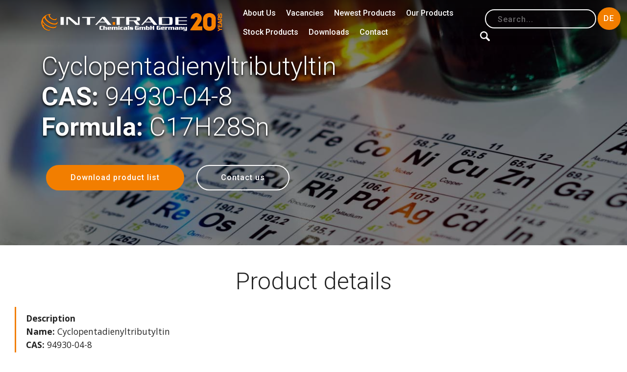

--- FILE ---
content_type: text/html; charset=utf-8
request_url: https://intatrade.de/our-products/periodensystem/sn/957-cyclopentadienyltributyltin.html
body_size: 6668
content:
<!DOCTYPE html>
<html lang="ru"><head>
	<meta charset="utf-8">
<title>CAS:94930-04-8 | Cyclopentadienyltributyltin &raquo; Intatrade Chemicals - Manufacturer of high quality chemicals</title>
<meta name="description" content="Cyclopentadienyltributyltin -EO03821 -C17H28Sn -94930-04-8 ">
<meta name="keywords" content="">
<meta name="generator" content="DataLife Engine (http://dle-news.ru)">
<meta property="og:site_name" content="Intatrade Chemicals - Manufacturer of high quality chemicals">
<meta property="og:type" content="article">
<meta property="og:title" content="Cyclopentadienyltributyltin">
<meta property="og:url" content="https://intatrade.de/our-products/periodensystem/sn/957-cyclopentadienyltributyltin.html">
<meta property="og:description" content="cas|94930-04-8||formula|C17H28Sn||search|C17H28Sn||order|EO03821">
<link rel="search" type="application/opensearchdescription+xml" href="https://intatrade.de/index.php?do=opensearch" title="Intatrade Chemicals - Manufacturer of high quality chemicals">
<link rel="canonical" href="https://intatrade.de/our-products/periodensystem/sn/957-cyclopentadienyltributyltin.html">
<link rel="alternate" type="application/rss+xml" title="Intatrade Chemicals - Manufacturer of high quality chemicals" href="https://intatrade.de/rss.xml">
<link href="/engine/classes/min/index.php?charset=utf-8&amp;f=engine/editor/css/default.css&amp;v=24" rel="stylesheet" type="text/css">
<script src="/engine/classes/min/index.php?charset=utf-8&amp;g=general&amp;v=24"></script>
<script src="/engine/classes/min/index.php?charset=utf-8&amp;f=engine/classes/js/jqueryui.js,engine/classes/js/dle_js.js&amp;v=24" defer></script>
<meta name="HandheldFriendly" content="true">
<meta name="viewport" content="width=device-width, initial-scale=1, minimum-scale=1">
<meta name="apple-mobile-web-app-capable" content="yes">
<meta name="apple-mobile-web-app-status-bar-style" content="default">
<link rel="shortcut icon" href="/favicon.jpg" type="image/x-icon">
<link rel="stylesheet" href="/templates/Default/js/assets/mobirise/css/mbr-additional.css" type="text/css">
<link rel="stylesheet" href="/templates/Default/css/pre.css">
	<script>
    $(window).load(function() {
      $('#before-load').find('i').fadeOut().end().delay(400).fadeOut('slow');
    });
    </script>
</head>
<body>
<div id="before-load">
  <i></i>
</div>
  <section class="menu cid-qWabaliEQI" once="menu" id="menu1-7">
    <nav class="navbar navbar-expand beta-menu navbar-dropdown align-items-center navbar-fixed-top navbar-toggleable-sm bg-color transparent">
        <button class="navbar-toggler navbar-toggler-right" type="button" data-toggle="collapse" data-target="#navbarSupportedContent" aria-controls="navbarSupportedContent" aria-expanded="false" aria-label="Toggle navigation">
            <div class="hamburger">
                <span></span>
                <span></span>
                <span></span>
                <span></span>
            </div>
        </button>
        <div class="menu-logo">
            <div class="navbar-brand">
                <span class="navbar-logo">
                    <a href="/">
                         <img src="/templates/Default/js/assets/images/logo-white-or.png" alt="Intatrade" title="" style="">
                    </a>
                </span>
                
            </div>
        </div>
        <div class="collapse navbar-collapse" id="navbarSupportedContent" style="padding-right: 0px;">
            <ul class="navbar-nav nav-dropdown" data-app-modern-menu="true"><!--<li class="nav-item">
                    <a class="nav-link link text-white display-4" href="/">Home</a>
                </li>-->
				<li class="nav-item"><a class="nav-link link text-white display-4" href="/about">About Us</a></li>
                <li class="nav-item"><a class="nav-link link text-white display-4" href="https://intatrade.de/about/3105-we-are-looking-for-employees.html">Vacancies</a></li>
                <li class="nav-item"><a class="nav-link link text-white display-4" href="/our-products/newest-products-04-19/">Newest Products</a></li>
				<li class="nav-item"><a class="nav-link link text-white display-4" href="/periodensystem">Our Products</a></li>
				<li class="nav-item"><a class="nav-link link text-white display-4" href="/stock-products/">Stock Products</a></li>
				
				<li class="nav-item"><a class="nav-link link text-white display-4" href="/downloads">Downloads</a></li>
				<li class="nav-item"><a class="nav-link link text-white display-4" href="#footer1-n">Contact</a></li>
			</ul>
            <div class="navbar-buttons mbr-section-btn">
				<!-- поиск -->
				<form id="q_search" class="rightside" method="post" style="display: table-cell; padding-right: 10px;">
					<div id="nsearch" class="q_search">
						
						<input class="form-control btn btn-sm btn-white-outline display-4 mar-btn new-search" id="story" name="story" placeholder="Search..." type="search">
						<input type="image" src="/templates/Default/images/loupe.svg">
					</div>
					<input type="hidden" name="do" value="search">
					<input type="hidden" name="subaction" value="search">
				</form>
				
				<div class="langbtn">
					<form method="post">
	<button class="btn btn-sm btn-primary display-4 flagbutton" onchange="submit()" value="German" name="skin_name">DE</button>
	<input name="action_skin_change" value="yes" type="hidden">
	</form>
				</div>
			</div>
        </div>
    </nav>
</section>
	

	
	

	
	
	
	
<div id='dle-content'> 







<section class="header3 cid-qWaDUo27sP" id="header3-8" style="background-image: url(/templates/Default/images/catfon.jpg);">

    <div class="mbr-overlay" style="opacity: 0.5; background-color: rgb(0, 0, 0);">
    </div>

    <div class="container">
        <div class="media-container-row">
            

            <div class="media-content" style="max-width: 100%;">
                <h1 class="mbr-section-title mbr-white pb-3 mbr-fonts-style display-1 newateliere01" style="">Cyclopentadienyltributyltin
                
                     <br>	<b>CAS:</b> 94930-04-8 
                    <br> <b>Formula:</b> C17H28Sn 
                
                </h1>
                
                <div class="mbr-section-text mbr-white pb-3 ">
                   
                    
                </div>
                <div class="mbr-section-btn"><a class="btn btn-md btn-primary display-4" href="/downloads">Download product list</a>
                    <a class="btn btn-md btn-white-outline display-4" href="#request">Contact us</a></div>
            </div>
        </div>
    </div>

</section>

<section class="counters1 cid-qWaGUpWKwy" id="counters1-e">

    

    

    <div class="container"  style="max-width: 1400px;">
        <h2 class="mbr-section-title pb-3 align-center mbr-fonts-style display-2">
            Product details</h2>
       

  <div style="clear:both;"></div>
  <div class="mbr-text col-12 col-md-12 mbr-fonts-style display-7">
  <blockquote><p><span style="font-style: normal; font-size: 1.09rem;">
  <strong>Description</strong></span><br /><span style="font-style: normal; font-size: 1.09rem;"><strong>Name:</strong> Cyclopentadienyltributyltin<br /><strong>CAS:</strong> 94930-04-8<br /> <strong>Formula: </strong>C17H28Sn <br /></span></p></blockquote>
  
      
      
    </div>
    <div style="clear:both;"></div>

        
        

        <div class="container pt-4 mt-2">
            <div class="media-container-row">
                <div class="card p-3 align-center col-12 col-md-6 col-lg-4">
                    <div class="panel-item p-3">
                        

                        <div class="card-text">
                            <h4 class="mbr-section-title pb-3 align-center mbr-fonts-style display-2 txt-title">
								CAS
                            </h4>
							<h3 class="count pt-3 pb-3 mbr-fonts-style display-2">94930-04-8</h3>
                            
                            
                        </div>
                    </div>
                </div>


                <div class="card p-3 align-center col-12 col-md-6 col-lg-4">
                    <div class="panel-item p-3">
                        
                        <div class="card-text">
                           <h4 class="mbr-section-title pb-3 align-center mbr-fonts-style display-2 txt-title">
                                Formula</h4>
							<h3 class="count pt-3 pb-3 mbr-fonts-style display-2">
								C17H28Sn
                            </h3>
                            
                            
                        </div>
                    </div>
                </div>

                <div class="card p-3 align-center col-12 col-md-6 col-lg-4">
                    <div class="panel-item p-3">
                        
                        <div class="card-text"> <h4 class="mbr-section-title pb-3 align-center mbr-fonts-style display-2 txt-title">Order code</h4>
                            <h3 class="count pt-3 pb-3 mbr-fonts-style display-2">EO03821</h3>
                           
                            
                        </div>
                    </div>
                </div>


                
            </div>
        </div>
        
        
        
        <div class="mbr-section-btn text-center"><a class="btn btn-md btn-primary display-4" href="#request-item">Request item</a></div>
   </div>
</section>

<section class="mbr-section article content1 cid-qWaIFWAXHf" id="content2-k">

     

    <div class="container" style="max-width: 1400px;">
        <div class="media-container-row">
            <div class="mbr-text col-12 col-md-12 mbr-fonts-style display-7">
				<h2><b>Important information about Cyclopentadienyltributyltin - CAS:94930-04-8</b></h2>
				<blockquote>
					
					<p style="font-style: normal; font-size: 1.09rem;">
						The above information and Specification of the product <b>CAS:94930-04-8</b> shall be used only as a guide. If you wish higher quality of the product with formula <b>C17H28Sn</b>, special packing or have any other requirements, please contact us.</p>
					<p style="font-style: normal; font-size: 1.09rem;"><b>Intatrade Chemicals</b> concentrated its efforts on research and development of new synthetic technologies and on satisfying consumer demand for new synthetic materials.</p>
							<p style="font-style: normal; font-size: 1.09rem;">We offer wide-range services for custom synthesis to meet various requirements of customers targeted applications.</p>
							
						<br>
					
				   
				<br>	
					
					
				
  
      
                    

				</blockquote>
				
				 <h2 class="mbr-text mbr-fonts-style display-5">
						<strong>Formula:</strong> C17H28Sn - (C17H28Sn)
                        
                    </h2>
                
                <br>
                
            </div>
        </div>
    </div>
</section>
    
    <section class="features3 cid-qWajueF39e" id="features3-3">
    <div class="container" style="max-width:1580px;">
        <div class="media-container-row" style="flex-wrap: wrap;">
			<div class="card p-3 col-12 col-md-4 col-lg-3 floatcard">
                <div class="card-wrapper" style="padding-bottom: 0rem;">
                    
                    <div class="card-box rav" style="padding: 1rem;">
						<a href="https://intatrade.de/our-products/3297-35975-00-9.html"><h3 class="mbr-section-title pb-3 align-left mbr-fonts-style display-6 txt-title">
								CAS: 35975-00-9
                            </h3></a>
                       
                       
                        <h3 class="mbr-text mbr-fonts-style display-7">
                            <strong>5-Amino-6-nitroquinoline</strong><br>Formula: C9H7N3O2
                        </h3>
						
                       
                   
						
                    </div>
                    
                </div>
            </div> 
<div class="card p-3 col-12 col-md-4 col-lg-3 floatcard">
                <div class="card-wrapper" style="padding-bottom: 0rem;">
                    
                    <div class="card-box rav" style="padding: 1rem;">
						<a href="https://intatrade.de/our-products/3074-tristmhdneodymium.html"><h3 class="mbr-section-title pb-3 align-left mbr-fonts-style display-6 txt-title">
								CAS: 15492-47-4
                            </h3></a>
                       
                       
                        <h3 class="mbr-text mbr-fonts-style display-7">
                            <strong>Tris[TMHD]neodymium</strong><br>Formula: Nd(C11H19O2)3
                        </h3>
						
                       
                   
						
                    </div>
                    
                </div>
            </div> 
<div class="card p-3 col-12 col-md-4 col-lg-3 floatcard">
                <div class="card-wrapper" style="padding-bottom: 0rem;">
                    
                    <div class="card-box rav" style="padding: 1rem;">
						<a href="https://intatrade.de/our-products/3342-530-93-8.html"><h3 class="mbr-section-title pb-3 align-left mbr-fonts-style display-6 txt-title">
								CAS: 530-93-8
                            </h3></a>
                       
                       
                        <h3 class="mbr-text mbr-fonts-style display-7">
                            <strong>Beta Tetralone, 98%</strong><br>Formula: C10H10O
                        </h3>
						
                       
                   
						
                    </div>
                    
                </div>
            </div> 
<div class="card p-3 col-12 col-md-4 col-lg-3 floatcard">
                <div class="card-wrapper" style="padding-bottom: 0rem;">
                    
                    <div class="card-box rav" style="padding: 1rem;">
						<a href="https://intatrade.de/our-products/3202-145964-33-6.html"><h3 class="mbr-section-title pb-3 align-left mbr-fonts-style display-6 txt-title">
								CAS: 145964-33-6
                            </h3></a>
                       
                       
                        <h3 class="mbr-text mbr-fonts-style display-7">
                            <strong>(R)-(+)-2-(diphenylphosphino)-2-methoxy-1,1-binaphthyl (R)-MOP</strong><br>Formula: C33H25OP
                        </h3>
						
                       
                   
						
                    </div>
                    
                </div>
            </div> 
<div class="card p-3 col-12 col-md-4 col-lg-3 floatcard">
                <div class="card-wrapper" style="padding-bottom: 0rem;">
                    
                    <div class="card-box rav" style="padding: 1rem;">
						<a href="https://intatrade.de/our-products/98-4-bromo-benzenesulfonyl-chloride.html"><h3 class="mbr-section-title pb-3 align-left mbr-fonts-style display-6 txt-title">
								CAS: 98-58-8
                            </h3></a>
                       
                       
                        <h3 class="mbr-text mbr-fonts-style display-7">
                            <strong>4-Bromo benzenesulfonyl Chloride</strong><br>Formula: C6H4BrClO2S
                        </h3>
						
                       
                   
						
                    </div>
                    
                </div>
            </div> 
<div class="card p-3 col-12 col-md-4 col-lg-3 floatcard">
                <div class="card-wrapper" style="padding-bottom: 0rem;">
                    
                    <div class="card-box rav" style="padding: 1rem;">
						<a href="https://intatrade.de/our-products/3150-5-bromoisatin.html"><h3 class="mbr-section-title pb-3 align-left mbr-fonts-style display-6 txt-title">
								CAS: 87-48-9
                            </h3></a>
                       
                       
                        <h3 class="mbr-text mbr-fonts-style display-7">
                            <strong>5-Bromoisatin</strong><br>Formula: C8H4BrNO2
                        </h3>
						
                       
                   
						
                    </div>
                    
                </div>
            </div> 
<div class="card p-3 col-12 col-md-4 col-lg-3 floatcard">
                <div class="card-wrapper" style="padding-bottom: 0rem;">
                    
                    <div class="card-box rav" style="padding: 1rem;">
						<a href="https://intatrade.de/our-products/3191-13161-30-3.html"><h3 class="mbr-section-title pb-3 align-left mbr-fonts-style display-6 txt-title">
								CAS: 13161-30-3
                            </h3></a>
                       
                       
                        <h3 class="mbr-text mbr-fonts-style display-7">
                            <strong>2-Hydroxypyridine-N-oxide</strong><br>Formula: C5H5NO2
                        </h3>
						
                       
                   
						
                    </div>
                    
                </div>
            </div> 
<div class="card p-3 col-12 col-md-4 col-lg-3 floatcard">
                <div class="card-wrapper" style="padding-bottom: 0rem;">
                    
                    <div class="card-box rav" style="padding: 1rem;">
						<a href="https://intatrade.de/our-products/3152-33-diindolylmethane.html"><h3 class="mbr-section-title pb-3 align-left mbr-fonts-style display-6 txt-title">
								CAS: 1968-05-4
                            </h3></a>
                       
                       
                        <h3 class="mbr-text mbr-fonts-style display-7">
                            <strong>3,3&#039;-Diindolylmethane</strong><br>Formula: C17H14N2
                        </h3>
						
                       
                   
						
                    </div>
                    
                </div>
            </div> 
<div class="card p-3 col-12 col-md-4 col-lg-3 floatcard">
                <div class="card-wrapper" style="padding-bottom: 0rem;">
                    
                    <div class="card-box rav" style="padding: 1rem;">
						<a href="https://intatrade.de/our-products/3235-17994-25-1.html"><h3 class="mbr-section-title pb-3 align-left mbr-fonts-style display-6 txt-title">
								CAS: 17994-25-1
                            </h3></a>
                       
                       
                        <h3 class="mbr-text mbr-fonts-style display-7">
                            <strong>1-Hydroxy-1-Cyclopropanecarboxylic Acid</strong><br>Formula: C4H6O3
                        </h3>
						
                       
                   
						
                    </div>
                    
                </div>
            </div> 
<div class="card p-3 col-12 col-md-4 col-lg-3 floatcard">
                <div class="card-wrapper" style="padding-bottom: 0rem;">
                    
                    <div class="card-box rav" style="padding: 1rem;">
						<a href="https://intatrade.de/our-products/3228-17159-79-4.html"><h3 class="mbr-section-title pb-3 align-left mbr-fonts-style display-6 txt-title">
								CAS: 17159-79-4
                            </h3></a>
                       
                       
                        <h3 class="mbr-text mbr-fonts-style display-7">
                            <strong>Ethyl 4-oxocyclohexanecarboxylate</strong><br>Formula: C9H14O3
                        </h3>
						
                       
                   
						
                    </div>
                    
                </div>
            </div> 

            
        </div>
    </div>
</section>
	
 <div class="remodal" data-remodal-id="request-item" role="dialog" aria-labelledby="modal1Title" aria-describedby="modal1Desc">
 <div class="remodalBorder">
  <button data-remodal-action="close" class="remodal-close" aria-label="Close"></button>
      <form class="form" id="form1">
        <p class="txt-title  display-title">Request Item</p>
        <input type="text" class="putName" name="name" placeholder="Enter your name" required style="width: 234px; font-size:14px;">
        <input name="phone" type="tel" class="putPhone" placeholder="Enter your phone" style="width: 234px; font-size:14px;">
         <input name="mail" type="text" class="putName" placeholder="Enter your email" required style="width: 234px; font-size:14px;">
		  <input name="cas" type="text" class="putName" placeholder="Enter CAS" value="CAS: 94930-04-8" style="width: 234px; font-size:14px;">
        <textarea name="vopros" type="text" class="putName" rows="4"  placeholder="Your message" style="width: 234px; font-size:14px;"></textarea>
        <input type="submit" name="submit" class="btn btn-primary display-4 bradius" value="SEND">
        <input type="hidden" name="formData" value="Request from site">
        <p style="margin:0;"><span style="font-size:12px; text-align:center; color:rgba(00, 0, 0, 0.5);"></span></p>
    </form>
</div>
</div>

 
    
    
    
    </div>
	
	

<section class="cid-qWaJdG8642" id="footer1-n">
    <div class="container">
        <div class="media-container-row content text-white">
            <div class="col-12 col-md-3">
                <div class="media-wrap">
                    <a href="/">
                        <img src="/templates/Default/js/assets/images/logo-white-or.png" alt="Intatrade" title="" style="max-width: 100%; height: auto">
                    </a>
                </div>
            </div>
            <div class="col-12 col-md-3 mbr-fonts-style display-7">
                <h5 class="pb-3 pad-f">Address</h5>
                <p class="mbr-text">Intatrade Chemicals GmbH<br>Am Winkel 5<br>06774 Muldestausee, Germany</p>
            </div>
            <div class="col-12 col-md-3 mbr-fonts-style display-7">
                <h5 class="pb-3 pad-f">Contacts</h5>
                <p class="mbr-text">Email: es@intatrade.de
<br>Tel.: <br>+49 34955/406944 /45
<br>Fax: +49 34955/406946
                    <br> <a href="https://wa.me/491622872736" target="_blank">WhatsApp</a></p>
				<a class="btn btn-primary display-4" style="border-radius: 100px;
margin-left: 0;white-space: nowrap;" href="#request">CONTACT US</a>
            </div>
            <div class="col-12 col-md-3 mbr-fonts-style display-7">
                <h5 class="pb-3 pad-f">Links</h5>
                <p class="mbr-text"><a href="https://intatrade.de/links/12-legal-disclosure.html" class="flinks">Legal Disclosure</a><br /><a href="https://intatrade.de/links/11-general-terms-amp-conditions-of-sale.html" class="flinks">General Terms &amp; Conditions of Sale</a><br />
                <br>
                <a href="https://intatrade.de/specifications.html" target="_blank">Specifications</a>
                </p>
            </div>
        </div>
        
    </div>
</section>
	
	
	 <div class="remodal" data-remodal-id="request" role="dialog" aria-labelledby="modal1Title" aria-describedby="modal1Desc">
 <div class="remodalBorder">
  <button data-remodal-action="close" class="remodal-close" aria-label="Close"></button>
      <form class="form" id="form">
        <p class="txt-title  display-title">Contact Us</p>
        <input type="text" class="putName" name="name" placeholder="Enter your name" required style="width: 234px; font-size:14px;">
        <input name="phone" type="tel" class="putPhone" placeholder="Enter your phone" style="width: 234px; font-size:14px;">
         <input name="mail" type="text" class="putName" placeholder="Enter your email" required style="width: 234px; font-size:14px;">
		 
        <textarea name="vopros" type="text" class="putName" rows="4"  placeholder="Your message" style="width: 234px; font-size:14px;"></textarea>
        <input type="submit" name="submit" class="btn btn-primary display-4 bradius" value="SEND">
        <input type="hidden" name="formData" value="Request from site">
        <p style="margin:0;"><span style="font-size:12px; text-align:center; color:rgba(00, 0, 0, 0.5);"></span></p>
    </form>
</div>
</div>
	
	
	
<script>
<!--
var dle_root       = '/';
var dle_admin      = '';
var dle_login_hash = 'a8df419f42f8e632bb3d934e90c20a4f8389078a';
var dle_group      = 5;
var dle_skin       = 'Default';
var dle_wysiwyg    = '1';
var quick_wysiwyg  = '1';
var dle_act_lang   = ["Yes", "No", "Enter", "Cancel", "Save", "Delete", "Loading. Please, wait..."];
var menu_short     = 'Quick edit';
var menu_full      = 'Full edit';
var menu_profile   = 'View profile';
var menu_send      = 'Send message';
var menu_uedit     = 'Admin Center';
var dle_info       = '<br><br>Information';
var dle_confirm    = 'Confirm';
var dle_prompt     = 'Enter the information';
var dle_req_field  = 'Please fill in all the required fields';
var dle_del_agree  = 'Are you sure you want to delete it? This action cannot be undone';
var dle_spam_agree = 'Are you sure you want to mark the user as a spammer? This will remove all his comments';
var dle_complaint  = 'Enter the text of your complaint to the Administration:';
var dle_big_text   = 'Highlighted section of text is too large.';
var dle_orfo_title = 'Enter a comment to the detected error on the page for Administration ';
var dle_p_send     = 'Send';
var dle_p_send_ok  = 'Notification has been sent successfully ';
var dle_save_ok    = 'Changes are saved successfully. Refresh the page?';
var dle_reply_title= 'Reply to the comment';
var dle_tree_comm  = '0';
var dle_del_news   = 'Delete article';
var dle_sub_agree  = 'Do you really want to subscribe to this article’s comments?';
var allow_dle_delete_news   = false;
var dle_search_delay   = false;
var dle_search_value   = '';
jQuery(function($){
FastSearch();
});
//-->
</script>
	  

	<script src="/templates/Default/js/lib.js"></script>
	<script>
		jQuery(function($){
			$.get("/templates/Default/images/sprite.svg", function(data) {
			  var div = document.createElement("div");
			  div.innerHTML = new XMLSerializer().serializeToString(data.documentElement);
			  document.body.insertBefore(div, document.body.childNodes[0]);
			});
		});
	</script>	
	
	
<script src="/templates/Default/js/compressed.js"></script>

<script src="/templates/Default/js/rem/remodal.min.js"></script>
<script src="/templates/Default/js/rem/script.js"></script>
	
 <div id="scrollToTop" class="scrollToTop mbr-arrow-up"><a style="text-align: center;"><i></i></a></div>
    <input name="animation" type="hidden">
	<link rel="stylesheet" href="/templates/Default/css/compressed.css">
	<script src="/templates/Default/js/scripts.js"></script>
<!-- Global site tag (gtag.js) - Google Analytics -->
<script async src="https://www.googletagmanager.com/gtag/js?id=UA-131842552-1"></script>
<script>
  window.dataLayer = window.dataLayer || [];
  function gtag(){dataLayer.push(arguments);}
  gtag('js', new Date());

  gtag('config', 'UA-131842552-1');
</script>
	
</body>
</html>
<!-- DataLife Engine Copyright SoftNews Media Group (http://dle-news.ru) -->


--- FILE ---
content_type: text/css
request_url: https://intatrade.de/templates/Default/css/pre.css
body_size: 485
content:
    #before-load {
      position: fixed; /*фиксированное положение блока*/
      left: 0; /*положение элемента слева*/
      top: 0; /*положение элемента сверху*/
      right: 0; /*положение элемента справа*/
      bottom: 0; /*положение элемента снизу*/
      
	  background-color: #313130; /*цвет заднего фона блока*/
      z-index: 100000000001; /*располагаем его над всеми элементами на странице*/
	  max-width:100%;
	  overflow:hidden;
    }
    #before-load i {
          width: 350px; /*ширина gif-изображения*/
    height: 44px; /*высота gif-изображения*/
    position: absolute;
    left: 50%;
    top: 50%;
    background: url('logo-white.png') no-repeat 50% 50%; /*расположение (url) изображения gif и др. параметры*/
    margin: -24px 0 0 -175px;
    }